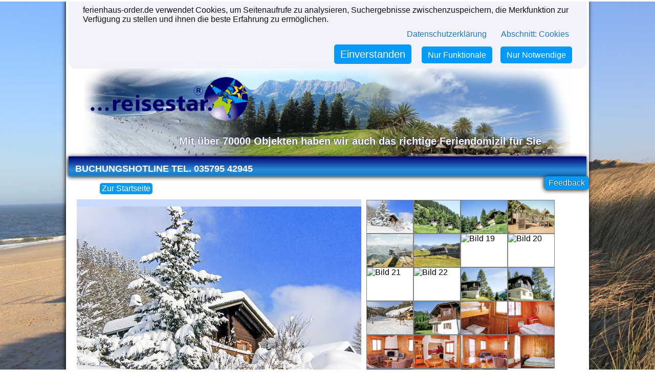

--- FILE ---
content_type: text/html; charset=UTF-8
request_url: https://www.ferienhaus-order.de/o7963/schweiz-moleson-sur-gruyres-ferienhaus-chalet-1004/
body_size: 6082
content:
<!DOCTYPE html>
<html lang="de">
<head>
<meta http-equiv="content-type" content="text/html;charset=UTF-8" />
<!--<meta charset="utf-8" />-->
<meta name="viewport" content="width=device-width, initial-width=1, user-scalable=yes" />
<base href="//www.ferienhaus-order.de/" />
<link rel="icon" href="favicon.ico" type="image/x-icon" />
<link rel="stylesheet" href="css/style.css?22" type="text/css" />
<link rel="stylesheet" href="css/select2.min.css?22" type="text/css" />
<link rel="canonical" href="https://www.ferienhaus-order.de/o7963/schweiz-moleson-sur-gruyres-ferienhaus-chalet-1004/" />
<script type="text/javascript" src="js/jquery-3.6.0.min.js?22" defer></script>
<script type="text/javascript" src="js/select2.min.js?22" defer></script>
<script type="text/javascript" src="js/ferienhaus.js?22" defer></script>
<title>Ferienhaus Chalet 1004, Fribourg - 7963 - ferienhaus-order.de</title>
<meta name="description" content="Innenbereich &quot;Chalet 1004&quot;, 4-Zimmer-Chalet 85 m2 auf 2 Stockwerken. Sehr einfach und gemütlich eingerichtet: Wohn-/Esszimmer mit offenem Kamin und Sat-TV" />
<meta name="keywords" content="Ferienhaus,Schweiz,Moléson-sur-Gruyères" />
<meta name="robots" content="index,follow" />
<meta name="revisit-after" content="7 days" />
<meta name="google-site-verification" content="9zXj2DCXrsNfoQVfEjbcBFt_zva02fDkjfUs4Bbfpfk" />
<meta property="og:image" content="https://images.interhome.com/CH1631.100.1/partner-medium/19933-1-60282-1437963441" />
<meta property="og:type" content="article"/>
<meta property="og:title" content="Ferienhaus Chalet 1004, Fribourg - 7963" />
</head>
<body>
<script type="text/javascript">
document.write('<div id="waitboxbg"><div id="waitbox"><p>Einen Moment Geduld</p><img alt="Laden" src="img/earth.gif"><div><b>Seite wird geladen</b></div></div></div>');
var PAGE = 'objekt', PAGES={cust:'seite',res:'ergebnisse',obj:'objekt'};
var fhoconfig = {wimg:'img/earth.gif', thirdparty:true, feedback:true};
</script>
<div id="mainpage" class="content_shadow">
<div id="logocontainer" class="">
	<a href="/" id="logo" title="Reisestar - Mit über 70000 Objekten haben wir auch das richtige Feriendomizil für Sie"><div id="logo_text"><span>Mit über 70000 Objekten haben wir auch</span> <span>das richtige Feriendomizil für Sie</span></div></a>
</div>
<div id="nav" class="dunkelblau content_shadow" role="navigation">
	<a title="Ferienhaus bei Ferienhaus-Order.de" href="/seite/51/buchungshotline-tel-035795-42945/" class="mmenu">Buchungshotline Tel. 035795 42945</a>
</div>
<div class="navcontainer">
<a href="#" onclick="history.back();return false;" class="hellblau sub">Zurück</a>
<a href="/" class="hellblau sub">Zur Startseite</a>
</div>

	<div id="objectimageb"><img id="gbig" class="imageload" src="https://images.interhome.com/CH1631.100.1/partner-large/19933-1-60282-1437963441" width="600" alt="Bild 1" title="Bild 1"/></div>
	<div id="objectimagec">
		<img class="objectimage imageload" src="https://images.interhome.com/CH1631.100.1/partner-large/19933-1-60282-1437963441" alt="Bild 1" title="Bild 1"/>
		<img class="objectimage imageload" src="https://images.interhome.com/CH1631.100.1/partner-large/19933-1-60268-1437963361" alt="Bild 14" title="Bild 14"/>
		<img class="objectimage imageload" src="https://images.interhome.com/CH1631.100.1/partner-large/19933-1-60273-1437963386" alt="Bild 15" title="Bild 15"/>
		<img class="objectimage imageload" src="https://images.interhome.com/CH1631.100.1/partner-large/5A56365000C61EED988789D591A9AFD0" alt="Bild 16" title="Bild 16"/>
		<img class="objectimage imageload" src="https://images.interhome.com/CH1631.100.1/partner-large/5A56365000C61EED98878F96D2978FF9" alt="Bild 17" title="Bild 17"/>
		<img class="objectimage imageload" src="https://images.interhome.com/CH1631.100.1/partner-large/5A56365000C61EED98879F9FE28A1053" alt="Bild 18" title="Bild 18"/>
		<img class="objectimage imageload" src="https://images.interhome.com/CH1631.100.1/partner-large/5A56365000C61EED9887A6472C255085" alt="Bild 19" title="Bild 19"/>
		<img class="objectimage imageload" src="https://images.interhome.com/CH1631.100.1/partner-large/5A56365000CA1EED9887817D74F63884" alt="Bild 20" title="Bild 20"/>
		<img class="objectimage imageload" src="https://images.interhome.com/CH1631.100.1/partner-large/5A56365000CA1EED98879755768B98DA" alt="Bild 21" title="Bild 21"/>
		<img class="objectimage imageload" src="https://images.interhome.com/CH1631.100.1/partner-large/5A56365000CA1EED9887A21E781BD911" alt="Bild 22" title="Bild 22"/>
		<img class="objectimage imageload" src="https://images.interhome.com/CH1631.100.1/partner-large/19933-1-1454135-1459327589" alt="Bild 13" title="Bild 13"/>
		<img class="objectimage imageload" src="https://images.interhome.com/CH1631.100.1/partner-large/19933-1-1454134-1459327588" alt="Bild 12" title="Bild 12"/>
		<img class="objectimage imageload" src="https://images.interhome.com/CH1631.100.1/partner-large/19933-1-60285-1437963461" alt="Bild 11" title="Bild 11"/>
		<img class="objectimage imageload" src="https://images.interhome.com/CH1631.100.1/partner-large/19933-1-60275-1437963393" alt="Bild 2" title="Bild 2"/>
		<img class="objectimage imageload" src="https://images.interhome.com/CH1631.100.1/partner-large/19934-1-1452556-1459316052" alt="Bild 3" title="Bild 3"/>
		<img class="objectimage imageload" src="https://images.interhome.com/CH1631.100.1/partner-large/19934-1-1452557-1459316050" alt="Bild 4" title="Bild 4"/>
		<img class="objectimage imageload" src="https://images.interhome.com/CH1631.100.1/partner-large/19934-1-1452558-1459316045" alt="Bild 5" title="Bild 5"/>
		<img class="objectimage imageload" src="https://images.interhome.com/CH1631.100.1/partner-large/19934-1-1452559-1459316047" alt="Bild 6" title="Bild 6"/>
		<img class="objectimage imageload" src="https://images.interhome.com/CH1631.100.1/partner-large/19934-1-1452560-1459316048" alt="Bild 7" title="Bild 7"/>
		<img class="objectimage imageload" src="https://images.interhome.com/CH1631.100.1/partner-large/19934-1-1452561-1459316051" alt="Bild 8" title="Bild 8"/>
		<img class="objectimage imageload" src="https://images.interhome.com/CH1631.100.1/partner-large/19933-1-60278-1437963400" alt="Bild 9" title="Bild 9"/>
		<img class="objectimage imageload" src="https://images.interhome.com/CH1631.100.1/partner-large/19933-1-60280-1437963416" alt="Bild 10" title="Bild 10"/>
		<img class="objectimage imageload" src="https://images.interhome.com/CH1631.100.1/partner-large/F2D993D001441EDD98878D48B50D4165" alt="Bild 23" title="Bild 23"/>
	</div><script type="text/javascript">var bookdata={unit_id:7963,geoLat:46.5616,geoLng:7.03779,img:'https://images.interhome.com/CH1631.100.1/partner-large/19933-1-60282-1437963441',title:'Ferienhaus Chalet 1004'};</script>
	<br class="clear"/>
	<h1 id="unitview_title">Ferienhaus Chalet 1004<div class="rating" stars="3.5" title="Bewertung: 3.73 von 5 Sternen"></div></h1>
	<h2 id="unitview_subtitle"><a title="Land: Schweiz" href="/suche/?country=Schweiz">Schweiz</a> &rarr; <a title="Region: Fribourg" href="/suche/?country=Schweiz&amp;area=Fribourg">Fribourg</a> &rarr; <a title="Ort: Moléson-sur-Gruyères" href="/suche/?country=Schweiz&amp;area=Fribourg&amp;city=Mol%C3%A9son-sur-Gruy%C3%A8res">Moléson-sur-Gruyères</a></h2>
	<div id="unitview_objectinfobox">
	<div class="objectinfobox"><b>Innenbereich</b><br/><br/>"Chalet 1004", 4-Zimmer-Chalet 85 m2 auf 2 Stockwerken. Sehr einfach und gemütlich eingerichtet: Wohn-/Esszimmer mit offenem Kamin und Sat-TV. Ausgang zum Balkon. Küche (4 Kochplatten, Backofen) mit Esstisch. Unteres Geschoss: 3 Zimmer, jedes Zimmer mit 2 Schlafmöglichkeiten. Bad/WC. Obergeschoss: Galerie mit 2 Betten. Balkon. Balkonmöbel. Schöne Sicht auf das Tal und die Landschaft. Bitte beachten: Nichtraucher-Unterkunft. Maximal 2 Haustiere/Hunde erlaubt. Oeffnungszeiten der Bergbahnen: Mitte Mai bis ca Ende Oktober und 25.12. - 13.03. je nach Wetterverhältnisse.<br/><br/><b>Haus/Residenz</b><br/><br/>Chalet "4 pièces". Am Hang, 500 m vom Skigebiet. Treppenweg bis zum Haus. Öffentliche Parkplätze auf der Strasse. Einkaufsgeschäft 11 km, Einkaufszentrum 11 km, Restaurant 1 km, Bushaltestelle 1 km, Thermalbad 13 km. Golfplatz 20 km, Skipisten 500 m, Langlaufloipe 13 km. Nahe gelegene Sehenswürdigkeiten: Gruyère 6 km, Bulle 11 km, Maison de Cailler-Le Chocolat Suisse 11 km, Fribourg 36 km, Gstaad 46 km, Montreux 47 km. Bekannte Skigebiete sind gut erreichbar: Moleson 1 km, Gstaad 47 km, Glaciers 3000 46 km. Bekannte Seen in der Umgebung sind gut erreichbar: Lac de Gruyère 20 km, Lac Léman 47 km. Wandergebiete: Moleson. Bitte beachten: Fahrzeug empfohlen.<br/><div id="objectinfoxtrac"><a class="infsmall">Nebenkosten anzeigen</a></div></div>
	<div class="objectinfobox">

		<div class="unitfeatureicon" style="background-position:-40px 0px;" title="Kamin"></div>
		<div class="unitfeatureicon" style="background-position:-140px 0px;" title="Nichtraucher"></div>
		<div class="unitfeatureicon" style="background-position:-20px 19px;" title="Haustier erlaubt"></div>
		<div class="unitfeatureicon" style="background-position:-80px 19px;" title="Terrasse/Balkon"></div>
		<div class="unitfeatureicon" style="background-position:-100px 19px;" title="Fernseher"></div>
		<div class="objnumber sideinfo">Objektnummer: 7963</div>
		<strong class="nfeath">Kurzbeschreibung</strong><ul><li>Art des Objektes: alleinstehendes Ferienhaus</li><li>Wohnfläche: 85 m²</li><li>Maximalbelegung: 8 Personen</li><li>Sonstiges: Nichtraucherhaus</li><li>Haustier: erlaubt</li><li>Anzahl Badezimmer: 1</li><li>Anzahl Schlafzimmer: 3</li><li>Anzahl WC: 1</li><li>Aussenanlage: Balkon</li><li>Anzahl Zimmer: 4</li><li>Anzahl Hunde: 1</li></ul>
		<strong class="nfeath">Sonstige Inneneinrichtung</strong><ul><li>Unterhaltungselektronik: TV</li><li>Einrichtungen: Ofen</li></ul>
		<strong class="nfeath">Ein-Zimmer-Wohnung</strong><ul><li>Zimmerausstattung: Kamin</li></ul>
		<strong class="nfeath">Umgebung</strong><ul><li>Sportmöglichkeiten in der Umgebung: Golfplatz</li><li>Leihmöglichkeiten: Ski-, Snowboard- oder Schlittenverleih</li><li>Entfernung nächster Skilift/Bergbahn/Loipe:  km</li><li>Sonstige Sport- und Freizeitmöglichkeiten: </li></ul>
		<strong class="nfeath">Klassifikation STV</strong><ul><li>Klassifikation STV: 2</li></ul>
		<strong class="nfeath">Inklusivleistungen</strong><ul><li>Inklusivleistung: Bei der Buchung dieses Objekts ist  eine Rücktrittversicherung enthalten. Dabei handelt es sich um ein Angebot des Reiseveranstalters Interhome.  Für dieses Inklusiv-Angebot gelten folgende Bedingungen: <a href="/content/agb/avb_cancellation_Interhome_de.pdf" rel="nofollow" target="_blank">Details</a></li></ul>	</div>
	</div>
	<br class="clear"/>
		<hr/>
	<div id="unitview_ratings">
	</div>
	<div class="hellblau"></div>
	<div id="unitview_bookbox">
<div class="fhobooknow"><h2>Sie wollen hier ihren Traumurlaub verbringen?</h2><div>Buchen Sie jetzt bei Ihrem Reisebüro Reisestar!</div></div><form id="brform-7963" class="brform" method="post" action="/o7963/schweiz-moleson-sur-gruyres-ferienhaus-chalet-1004/#brform-7963">

<div class="brrow">
<select class="brritem" name="anrede">
<option disabled selected>Anrede</option>
<option>Frau</option><option>Herr</option><option>Nicht angegeben</option>
</select>
<input class="brritem" type="text" name="vorname" maxlength=80 value="" placeholder="Vorname *" required />
<input class="brritem" type="text" name="nachname" maxlength=80 value="" placeholder="Nachname *" required />
</div>
<div class="brrow brrow-spacing">
<div class="brrow-offset"></div>
<input class="brritem" type="phone" name="tel" maxlength=20 value="" placeholder="Telefon" />
<input class="brritem" type="email" name="mail" maxlength=80 value="" placeholder="E-Mail *" required />
</div>

<div class="brrow">
<input class="brritem brrow-fullwidth" type="text" name="strasse" maxlength=80 value="" placeholder="Straße + Hausnummer *" required />
</div>
<div class="brrow brrow-spacing">
<input class="brritem" type="text" name="plz" maxlength=10 value="" placeholder="PLZ *" required />
<input class="brritem" type="text" name="ort" maxlength=80 value="" placeholder="Ort *" required />
<select class="brritem" name="land" required>
<option selected>Deutschland</option><option>Österreich</option><option>Schweiz</option></select>
</div>

<div class="brrow">
<div class="brritem brritem-text">Zeitraum *</div>
<div class="brritem-dates">
<input class="brrinp" type="date" name="zeit_von" maxlength=20 value="" min="2026-02-02" placeholder="Ab *" required />
<span>&hyphen;</span>
<input class="brrinp" type="date" name="zeit_bis" maxlength=20 value="" min="2026-02-02" placeholder="Bis" />
</div>
</div>
<div class="brrow brrow-spacing">
<div class="brritem brritem-text">Anzahl Personen *</div>
<select class="brritem" name="anzahl" required>
<option>1 Person</option><option selected>2 Personen</option><option>3 Personen</option><option>4 Personen</option><option>5 Personen</option><option>6 Personen</option><option>7 Personen</option><option>8 Personen</option></select>
</div>
<div class="brrow brrow-spacing">
<textarea class="brritem brrow-fullwidth" name="text" placeholder="Ihre Nachricht"></textarea>
</div>
<div class="brrow">
<div class="brrow-fullwidth"><label><input type="checkbox" name="privconf" value="y" required /> Ich bin damit einverstanden, dass meine Daten zur Abwicklung meiner Buchungsanfrage weiterverarbeitet werden und ich von Reisestar Informationen zum Buchungsfortschritt erhalte.</label> <a href="/seite/68/datenschutz/" target="_blank">Datenschutz</a></div>
<input type="hidden" name="formkey" value="d84e6163e79cf750d08c4751" />
<button class="brrow-submit hellblau sub" type="submit">Buchungsanfrage absenden</button>
</div>
</form>
	</div>
	<div class="hellblau"></div>
	<div id="mapcontainer" class="flexcol"><div id="map" name="map"></div></div>
	<div id="map_side" class="flexcol">
		<h3 id="map_calc_anfahrt">Möchten Sie Ihre Anfahrt zum Objekt berechnen?</h3>
		<input type="text" id="sta" name="sta" placeholder="Startadresse"/><span><input id="calc" type="button" value="Jetzt berechnen"/>&nbsp;<strong id="totaldist"></strong></span>
		<div id="directionslist"></div>
	</div>
	<br clear="all" />
<div class="navcontainer">
<a href="#" onclick="history.back();return false;" class="hellblau sub">Zurück</a>
<a href="/" class="hellblau sub">Zur Startseite</a>
</div>
<div class="hellblau content_shadow" id="footerbox">
	<div id="fho-fb-connect">
	<div id="fho-fb-enable" class="disabled"><img src="/img/fb/FB-f-Logo__white_512.png" alt="f"/><div></div></div>
	<div id="fho-fb-container">
	<div id="fb-root"></div><div class="fb-like" data-href="https://www.ferienhaus-order.de" data-layout="standard" data-action="like" data-show-faces="true" data-share="true"></div>
	</div>
	</div>
	<hr>
<span>Merk-Funktion nicht verfügbar. Um sich Objekte zu merken sind Cookies notwendig.</span>	<hr>
<div id="footernav" role="navigation">
<div class="new_floatleft footersect">
	<a title="Ferienhaus in Dänemark" href="/seite/15/ferienhaus-daenemark/" class="umenu">Ferienhaus Dänemark</a><br/>
	<a title="Ferienhäuser in Deutschland" href="/seite/7/ferienhaus-deutschland/" class="umenu">Ferienhaus Deutschland</a><br/>
	<a title="Ferienhaus in  Italien" href="/seite/17/ferienhaus-italien/" class="umenu">Ferienhaus Italien</a><br/>
	<a title="Ferienhaus in Schweden" href="/seite/21/ferienhaus-schweden/" class="umenu">Ferienhaus Schweden</a><br/>
	<a title="Ferienhaus in Österreich" href="/seite/20/ferienhaus-oesterreich/" class="umenu">Ferienhaus Österreich</a><br/>
	<a title="Ferienhaus in Kroatien" href="/seite/18/ferienhaus-kroatien/" class="umenu">Ferienhaus Kroatien</a><br/>
	<a title="Ferienhaus in Tschechien" href="/seite/23/ferienhaus-tschechien/" class="umenu">Ferienhaus Tschechien</a><br/>
	<a title="Ferienhaus in Spanien" href="/seite/22/ferienhaus-spanien/" class="umenu">Ferienhaus Spanien</a><br/>
	<a title="Ferienhaus in Niederlande (Holland)" href="/seite/19/ferienhaus-niederlande/" class="umenu">Ferienhaus Niederlande</a><br/>
	<a title="Ferienhaus in Frankreich" href="/seite/16/ferienhaus-frankreich/" class="umenu">Ferienhaus Frankreich</a><br/>
	<a title="Ferienhaus Norwegen" href="/seite/10/ferienhaus-norwegen/" class="umenu">Ferienhaus Norwegen</a><br/>
	<a title="Ferienhais in Belgien" href="/seite/13/ferienhaus-belgien/" class="umenu">Ferienhaus Belgien</a><br/>
	<a title="Ferienhaus in Bulgarien" href="/seite/14/ferienhaus-bulgarien/" class="umenu">Ferienhaus Bulgarien</a><br/>
</div>
<div class="new_floatleft footersect">
	<a title=" Ferienhaus an der Ostsee" href="/seite/8/ostseekueste/" class="umenu">Ostseeküste</a><br/>
	<a title="Ferienhaus auf der Insel Rügen" href="/seite/12/ruegen/" class="umenu">Rügen</a><br/>
	<a title="Ferienhaus Insel Usedom" href="/seite/31/usedom/" class="umenu">Usedom</a><br/>
	<a title="Ferienhaus Nordsee" href="/seite/32/nordseekueste/" class="umenu">Nordseeküste</a><br/>
	<a title="Ferienhaus Gardasee" href="/seite/33/gardasee/" class="umenu">Gardasee</a><br/>
	<a title="Ferienhaus mallorca" href="/seite/34/mallorca/" class="umenu">Mallorca</a><br/>
	<a title="Ferienhaus Côte d'Azur" href="/seite/36/cote-d-azur/" class="umenu">Côte d'Azur</a><br/>
	<a title="Ferienhaus Schwarzwald" href="/seite/39/schwarzwald/" class="umenu">Schwarzwald</a><br/>
	<a title="Ferienhaus Tirol" href="/seite/40/tirol/" class="umenu">Tirol</a><br/>
	<a title="Ferienhaus Florida" href="/seite/41/florida/" class="umenu">Florida</a><br/>
	<a title="Ferienhaus Toskana" href="/seite/42/toskana/" class="umenu">Toskana</a><br/>
</div>
<div class="new_floatleft footersect">
	<a title="Angelurlaub im Ferienhaus" href="/seite/44/angelurlaub/" class="umenu">Angelurlaub</a><br/>
	<a title="Ferienhäuser mit Hund erlaubt" href="/seite/45/ferienhausurlaub-mit-hund/" class="umenu">Ferienhausurlaub mit Hund</a><br/>
	<a title="Luxus Ferienhäuser ? Luxusurlaub im Ferienhaus" href="/seite/46/luxusferienhaeuser/" class="umenu">Luxusferienhäuser</a><br/>
	<a title="Wellnessferienhäuser" href="/seite/47/wellnesshaeuser/" class="umenu">Wellnesshäuser</a><br/>
	<a title="Ferienhaus mit Pool" href="/seite/49/poolhaeuser/" class="umenu">Poolhäuser</a><br/>
	<a title="Die schönsten Luxusvillen buchen" href="/seite/53/die-schoensten-luxusvillen/" class="umenu">Die schönsten Luxusvillen</a><br/>
	<a title="Fincaurlaub" href="/seite/54/fincaurlaub/" class="umenu">Fincaurlaub</a><br/>
	<a title="Mobile Feriendomizile" href="/seite/60/mobile-feriendomizile/" class="umenu">Mobile Feriendomizile</a><br/>
	<a title="Ferienhaus für den Golfurlaub" href="/seite/55/ferienhaus-fuer-den-golfurlaub/" class="umenu">Ferienhaus für den Golfurlaub</a><br/>
	<a title="Hausboote" href="/seite/57/hausboote/" class="umenu">Hausboote</a><br/>
	<a title="Klosterurlaub" href="/seite/58/klosterurlaub/" class="umenu">Klosterurlaub</a><br/>
	<a title="Reiterferien" href="/seite/61/reiterferien/" class="umenu">Reiterferien</a><br/>
	<a title="Landhäuser" href="/seite/59/landhaeuser/" class="umenu">Landhäuser</a><br/>
	<a title="Ferienparks" href="/seite/64/ferienparks/" class="umenu">Ferienparks</a><br/>
	<a title="Behindertengerechte Ferienhäuser" href="/seite/50/behindertengerechte-ferienhaeuser/" class="umenu">Behindertengerechte Ferienhäuser</a><br/>
	<a title="urige Berghütten" href="/seite/66/urige-berghuetten/" class="umenu">urige Berghütten</a><br/>
	<a title="Bauernhof" href="/seite/65/bauernhof/" class="umenu">Bauernhof</a><br/>
	<a title="Skihütten" href="/seite/48/skiurlaub-im-ferienhaus/" class="umenu">Skiurlaub im Ferienhaus</a><br/>
	<a title="Exclusive Chalets in Skigebieten buchen" href="/seite/52/exclusive-chalets-in-skigebieten/" class="umenu">Exclusive Chalets in Skigebieten</a><br/>
	<a title="Hüttenurlaub" href="/seite/56/huettenurlaub/" class="umenu">Hüttenurlaub</a><br/>
</div>
<div class="new_floatleft footersect">
	<a title="DanCenter Ferienhaus" href="/seite/43/dancenter/" class="umenu">DanCenter</a><br/>
	<a title="InterChalet Ferienhaus günstig buchen" href="/seite/24/interchalet/" class="umenu">InterChalet</a><br/>
	<a title="Interhome Ferienhaus" href="/seite/25/interhome/" class="umenu">Interhome</a><br/>
	<a title="Novasol - Ferienhäuser in Norwegen, Schweden und Dänemark " href="/seite/9/novasol/" class="umenu">Novasol</a><br/>
	<a title="Dansommer Ferienhaus buchen" href="/seite/26/dansommer/" class="umenu">Dansommer</a><br/>
	<a title="Belvilla Ferienhaus" href="/seite/28/belvilla/" class="umenu">Belvilla</a><br/>
	<a title="TUI Ferienhaus buchen" href="/seite/29/tui-ferienhaus-/" class="umenu">TUI Ferienhaus </a><br/>
	<a title="Reisestar Ferienhäuser" href="/seite/30/reisestar-ferienhaeuser/" class="umenu">Reisestar Ferienhäuser</a><br/>
	<a title="TUI Villas / atraveo" href="/seite/69/tui-villas-atraveo/" class="umenu">TUI Villas / atraveo</a><br/>
	<a title="Kontakt" href="/seite/6/kontakt/" class="umenu">Kontakt</a><br/>
	<a title="Impressum" href="/seite/3/impressum/" class="umenu">Impressum</a><br/>
	<a title="Datenschutzerklärung" href="/seite/68/datenschutz/" class="umenu">Datenschutz</a><br/>
</div>
<br clear="both"></div>
	<div id="footercopy">
	<b>©&nbsp;Ferienhaus-order.de (2015-2026)</b>
	<span id="footerportale">
		<span>Portale:</span>
		<a href="https://www.reisestar.de" target="_blank" title="Urlaub buchen: Günstige Urlaubsschnäppchen finden!">Reisestar</a>
		<a href="https://www.kreuzfahrt-buchen.de" target="_blank" title="Kreuzfahrten günstig buchen">Kreuzfahrt-buchen.de</a>
		<a href="https://www.lastminute-sparer.de" target="_blank" title="Urlaubsreisen zum Bestpreis">Lastminute-sparer.de</a>
		<a href="https://www.sachsen-reisen.de" target="_blank" title="Städtereisen, Kurztrips und Wochenendreisen nach Sachsen buchen">Sachsen-Reisen.de</a>
	</span>

	<div id="wfred">refined by <a href="http://www.wfred.de" target="_blank">wfred.de</a></div>
	</div>
</div>
<script type="text/javascript" src="js/init.js?22" defer></script>
</div>
</body>
</html>
